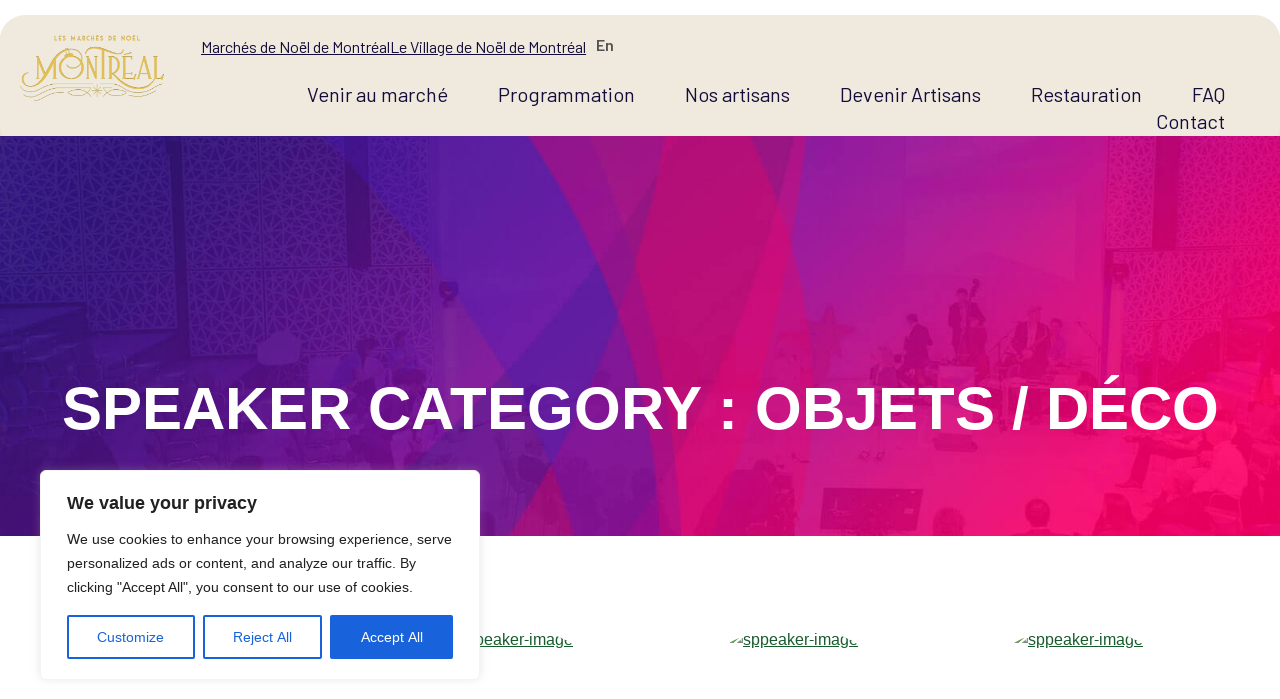

--- FILE ---
content_type: text/css
request_url: https://noelmontreal.ca/grandmarchedenoel/wp-content/uploads/sites/3/elementor/css/post-22.css?ver=1763938439
body_size: 12776
content:
.elementor-22 .elementor-element.elementor-element-09834c7:not(.elementor-motion-effects-element-type-background), .elementor-22 .elementor-element.elementor-element-09834c7 > .elementor-motion-effects-container > .elementor-motion-effects-layer{background-color:#04421E;}.elementor-22 .elementor-element.elementor-element-09834c7{transition:background 0.3s, border 0.3s, border-radius 0.3s, box-shadow 0.3s;padding:0px 0px 0px 0px;overflow:visible;}.elementor-22 .elementor-element.elementor-element-09834c7 > .elementor-background-overlay{transition:background 0.3s, border-radius 0.3s, opacity 0.3s;}.elementor-22 .elementor-element.elementor-element-7a51452 > .elementor-element-populated{margin:0px 0px 0px 0px;--e-column-margin-right:0px;--e-column-margin-left:0px;padding:50px 0px 50px 0px;}.elementor-22 .elementor-element.elementor-element-95d801c{overflow:visible;}.elementor-widget-text-editor{font-family:var( --e-global-typography-text-font-family ), Sans-serif;font-size:var( --e-global-typography-text-font-size );font-weight:var( --e-global-typography-text-font-weight );color:var( --e-global-color-text );}.elementor-widget-text-editor.elementor-drop-cap-view-stacked .elementor-drop-cap{background-color:var( --e-global-color-primary );}.elementor-widget-text-editor.elementor-drop-cap-view-framed .elementor-drop-cap, .elementor-widget-text-editor.elementor-drop-cap-view-default .elementor-drop-cap{color:var( --e-global-color-primary );border-color:var( --e-global-color-primary );}.elementor-22 .elementor-element.elementor-element-500ccf7{text-align:center;font-family:"Barlow", Sans-serif;font-weight:400;color:#FFFFFF;}.elementor-22 .elementor-element.elementor-element-36a99c3{overflow:visible;}.elementor-22 .elementor-element.elementor-element-6be5e68 > .elementor-widget-container{margin:0px 0px 0px 0px;padding:0px 0px 0px 0px;}.elementor-22 .elementor-element.elementor-element-6be5e68 .elementskit-menu-container{height:30px;border-radius:0px 0px 0px 0px;}.elementor-22 .elementor-element.elementor-element-6be5e68 .elementskit-nav-identity-panel{padding:0px 0px 0px 0px;}.elementor-22 .elementor-element.elementor-element-6be5e68 .elementskit-navbar-nav li a .ekit-menu-icon{padding:0px 0px 0px 0px;}.elementor-22 .elementor-element.elementor-element-6be5e68 .elementskit-navbar-nav > li > a{font-family:"Barlow", Sans-serif;color:#A8A8AD;padding:0px 15px 0px 15px;}.elementor-22 .elementor-element.elementor-element-6be5e68 .elementskit-navbar-nav > li > a:hover{color:#FFFFFF;}.elementor-22 .elementor-element.elementor-element-6be5e68 .elementskit-navbar-nav > li > a:focus{color:#FFFFFF;}.elementor-22 .elementor-element.elementor-element-6be5e68 .elementskit-navbar-nav > li > a:active{color:#FFFFFF;}.elementor-22 .elementor-element.elementor-element-6be5e68 .elementskit-navbar-nav > li:hover > a{color:#FFFFFF;}.elementor-22 .elementor-element.elementor-element-6be5e68 .elementskit-navbar-nav > li:hover > a .elementskit-submenu-indicator{color:#FFFFFF;}.elementor-22 .elementor-element.elementor-element-6be5e68 .elementskit-navbar-nav > li > a:hover .elementskit-submenu-indicator{color:#FFFFFF;}.elementor-22 .elementor-element.elementor-element-6be5e68 .elementskit-navbar-nav > li > a:focus .elementskit-submenu-indicator{color:#FFFFFF;}.elementor-22 .elementor-element.elementor-element-6be5e68 .elementskit-navbar-nav > li > a:active .elementskit-submenu-indicator{color:#FFFFFF;}.elementor-22 .elementor-element.elementor-element-6be5e68 .elementskit-navbar-nav > li.current-menu-item > a{color:#707070;}.elementor-22 .elementor-element.elementor-element-6be5e68 .elementskit-navbar-nav > li.current-menu-ancestor > a{color:#707070;}.elementor-22 .elementor-element.elementor-element-6be5e68 .elementskit-navbar-nav > li.current-menu-ancestor > a .elementskit-submenu-indicator{color:#707070;}.elementor-22 .elementor-element.elementor-element-6be5e68 .elementskit-navbar-nav > li > a .elementskit-submenu-indicator{color:#101010;fill:#101010;}.elementor-22 .elementor-element.elementor-element-6be5e68 .elementskit-navbar-nav > li > a .ekit-submenu-indicator-icon{color:#101010;fill:#101010;}.elementor-22 .elementor-element.elementor-element-6be5e68 .elementskit-navbar-nav .elementskit-submenu-panel > li > a{padding:15px 15px 15px 15px;color:#000000;}.elementor-22 .elementor-element.elementor-element-6be5e68 .elementskit-navbar-nav .elementskit-submenu-panel > li > a:hover{color:#707070;}.elementor-22 .elementor-element.elementor-element-6be5e68 .elementskit-navbar-nav .elementskit-submenu-panel > li > a:focus{color:#707070;}.elementor-22 .elementor-element.elementor-element-6be5e68 .elementskit-navbar-nav .elementskit-submenu-panel > li > a:active{color:#707070;}.elementor-22 .elementor-element.elementor-element-6be5e68 .elementskit-navbar-nav .elementskit-submenu-panel > li:hover > a{color:#707070;}.elementor-22 .elementor-element.elementor-element-6be5e68 .elementskit-navbar-nav .elementskit-submenu-panel > li.current-menu-item > a{color:#707070 !important;}.elementor-22 .elementor-element.elementor-element-6be5e68 .elementskit-submenu-panel{padding:15px 0px 15px 0px;}.elementor-22 .elementor-element.elementor-element-6be5e68 .elementskit-navbar-nav .elementskit-submenu-panel{border-radius:0px 0px 0px 0px;min-width:220px;}.elementor-22 .elementor-element.elementor-element-6be5e68 .elementskit-menu-hamburger{float:right;}.elementor-22 .elementor-element.elementor-element-6be5e68 .elementskit-menu-hamburger .elementskit-menu-hamburger-icon{background-color:rgba(0, 0, 0, 0.5);}.elementor-22 .elementor-element.elementor-element-6be5e68 .elementskit-menu-hamburger > .ekit-menu-icon{color:rgba(0, 0, 0, 0.5);}.elementor-22 .elementor-element.elementor-element-6be5e68 .elementskit-menu-hamburger:hover .elementskit-menu-hamburger-icon{background-color:rgba(0, 0, 0, 0.5);}.elementor-22 .elementor-element.elementor-element-6be5e68 .elementskit-menu-hamburger:hover > .ekit-menu-icon{color:rgba(0, 0, 0, 0.5);}.elementor-22 .elementor-element.elementor-element-6be5e68 .elementskit-menu-close{color:rgba(51, 51, 51, 1);}.elementor-22 .elementor-element.elementor-element-6be5e68 .elementskit-menu-close:hover{color:rgba(0, 0, 0, 0.5);}.elementor-22 .elementor-element.elementor-element-c621b96 > .elementor-container > .elementor-column > .elementor-widget-wrap{align-content:center;align-items:center;}.elementor-22 .elementor-element.elementor-element-c621b96{overflow:visible;}.elementor-22 .elementor-element.elementor-element-019c395.elementor-column > .elementor-widget-wrap{justify-content:center;}.elementor-widget-icon.elementor-view-stacked .elementor-icon{background-color:var( --e-global-color-primary );}.elementor-widget-icon.elementor-view-framed .elementor-icon, .elementor-widget-icon.elementor-view-default .elementor-icon{color:var( --e-global-color-primary );border-color:var( --e-global-color-primary );}.elementor-widget-icon.elementor-view-framed .elementor-icon, .elementor-widget-icon.elementor-view-default .elementor-icon svg{fill:var( --e-global-color-primary );}.elementor-22 .elementor-element.elementor-element-5e1ba33{width:auto;max-width:auto;}.elementor-22 .elementor-element.elementor-element-5e1ba33 > .elementor-widget-container{margin:0px 015px 0px 015px;padding:7px 10px 1px 10px;border-style:solid;border-width:1px 1px 1px 1px;border-color:#808086;border-radius:100px 100px 100px 100px;}.elementor-22 .elementor-element.elementor-element-5e1ba33:hover .elementor-widget-container{border-style:solid;border-width:1px 1px 1px 1px;}.elementor-22 .elementor-element.elementor-element-5e1ba33 .elementor-icon-wrapper{text-align:center;}.elementor-22 .elementor-element.elementor-element-5e1ba33.elementor-view-stacked .elementor-icon{background-color:#FFFFFF;}.elementor-22 .elementor-element.elementor-element-5e1ba33.elementor-view-framed .elementor-icon, .elementor-22 .elementor-element.elementor-element-5e1ba33.elementor-view-default .elementor-icon{color:#FFFFFF;border-color:#FFFFFF;}.elementor-22 .elementor-element.elementor-element-5e1ba33.elementor-view-framed .elementor-icon, .elementor-22 .elementor-element.elementor-element-5e1ba33.elementor-view-default .elementor-icon svg{fill:#FFFFFF;}.elementor-22 .elementor-element.elementor-element-5e1ba33 .elementor-icon{font-size:14px;}.elementor-22 .elementor-element.elementor-element-5e1ba33 .elementor-icon svg{height:14px;}.elementor-22 .elementor-element.elementor-element-19cf9e8{width:auto;max-width:auto;}.elementor-22 .elementor-element.elementor-element-19cf9e8 > .elementor-widget-container{margin:0px 015px 0px 015px;padding:7px 10px 1px 10px;border-style:solid;border-width:1px 1px 1px 1px;border-color:#808086;border-radius:100px 100px 100px 100px;}.elementor-22 .elementor-element.elementor-element-19cf9e8:hover .elementor-widget-container{border-style:solid;border-width:1px 1px 1px 1px;}.elementor-22 .elementor-element.elementor-element-19cf9e8 .elementor-icon-wrapper{text-align:center;}.elementor-22 .elementor-element.elementor-element-19cf9e8.elementor-view-stacked .elementor-icon{background-color:#FFFFFF;}.elementor-22 .elementor-element.elementor-element-19cf9e8.elementor-view-framed .elementor-icon, .elementor-22 .elementor-element.elementor-element-19cf9e8.elementor-view-default .elementor-icon{color:#FFFFFF;border-color:#FFFFFF;}.elementor-22 .elementor-element.elementor-element-19cf9e8.elementor-view-framed .elementor-icon, .elementor-22 .elementor-element.elementor-element-19cf9e8.elementor-view-default .elementor-icon svg{fill:#FFFFFF;}.elementor-22 .elementor-element.elementor-element-19cf9e8 .elementor-icon{font-size:14px;}.elementor-22 .elementor-element.elementor-element-19cf9e8 .elementor-icon svg{height:14px;}.elementor-22 .elementor-element.elementor-element-5df085d{width:auto;max-width:auto;}.elementor-22 .elementor-element.elementor-element-5df085d > .elementor-widget-container{margin:0px 015px 0px 015px;padding:7px 10px 1px 10px;border-style:solid;border-width:1px 1px 1px 1px;border-color:#808086;border-radius:100px 100px 100px 100px;}.elementor-22 .elementor-element.elementor-element-5df085d:hover .elementor-widget-container{border-style:solid;border-width:1px 1px 1px 1px;}.elementor-22 .elementor-element.elementor-element-5df085d .elementor-icon-wrapper{text-align:center;}.elementor-22 .elementor-element.elementor-element-5df085d.elementor-view-stacked .elementor-icon{background-color:#FFFFFF;}.elementor-22 .elementor-element.elementor-element-5df085d.elementor-view-framed .elementor-icon, .elementor-22 .elementor-element.elementor-element-5df085d.elementor-view-default .elementor-icon{color:#FFFFFF;border-color:#FFFFFF;}.elementor-22 .elementor-element.elementor-element-5df085d.elementor-view-framed .elementor-icon, .elementor-22 .elementor-element.elementor-element-5df085d.elementor-view-default .elementor-icon svg{fill:#FFFFFF;}.elementor-22 .elementor-element.elementor-element-5df085d .elementor-icon{font-size:14px;}.elementor-22 .elementor-element.elementor-element-5df085d .elementor-icon svg{height:14px;}.elementor-22 .elementor-element.elementor-element-00f6528{overflow:visible;}.elementor-22 .elementor-element.elementor-element-0da6488{text-align:center;font-family:"Barlow", Sans-serif;font-weight:400;color:#FFFFFF;}@media(max-width:1024px){.elementor-widget-text-editor{font-size:var( --e-global-typography-text-font-size );}.elementor-22 .elementor-element.elementor-element-6be5e68 .elementskit-nav-identity-panel{padding:10px 0px 10px 0px;}.elementor-22 .elementor-element.elementor-element-6be5e68 .elementskit-menu-container{max-width:350px;border-radius:0px 0px 0px 0px;}.elementor-22 .elementor-element.elementor-element-6be5e68 .elementskit-navbar-nav > li > a{color:#000000;padding:10px 15px 10px 15px;}.elementor-22 .elementor-element.elementor-element-6be5e68 .elementskit-navbar-nav .elementskit-submenu-panel > li > a{padding:15px 15px 15px 15px;}.elementor-22 .elementor-element.elementor-element-6be5e68 .elementskit-navbar-nav .elementskit-submenu-panel{border-radius:0px 0px 0px 0px;}.elementor-22 .elementor-element.elementor-element-6be5e68 .elementskit-menu-hamburger{padding:8px 8px 8px 8px;width:45px;border-radius:3px;}.elementor-22 .elementor-element.elementor-element-6be5e68 .elementskit-menu-close{padding:8px 8px 8px 8px;margin:12px 12px 12px 12px;width:45px;border-radius:3px;}.elementor-22 .elementor-element.elementor-element-6be5e68 .elementskit-nav-logo > img{max-width:160px;max-height:60px;}.elementor-22 .elementor-element.elementor-element-6be5e68 .elementskit-nav-logo{margin:5px 0px 5px 0px;padding:5px 5px 5px 5px;}}@media(max-width:767px){.elementor-widget-text-editor{font-size:var( --e-global-typography-text-font-size );}.elementor-22 .elementor-element.elementor-element-6be5e68 .elementskit-nav-logo > img{max-width:120px;max-height:50px;}}

--- FILE ---
content_type: text/css
request_url: https://noelmontreal.ca/grandmarchedenoel/wp-content/uploads/sites/3/elementor/css/post-4.css?ver=1763938439
body_size: 2381
content:
.elementor-kit-4{--e-global-color-primary:#E3C056;--e-global-color-secondary:#54595F;--e-global-color-text:#535353;--e-global-color-accent:#175C2C;--e-global-color-19ce8dc:#2D8D4A;--e-global-color-5be139d:#E3C056;--e-global-color-cba36d1:#FFFFFF;--e-global-typography-primary-font-family:"Barlow";--e-global-typography-primary-font-weight:600;--e-global-typography-secondary-font-family:"Barlow";--e-global-typography-secondary-font-weight:400;--e-global-typography-text-font-family:"Barlow";--e-global-typography-text-font-size:16px;--e-global-typography-text-font-weight:400;--e-global-typography-accent-font-family:"Barlow";--e-global-typography-accent-font-size:16px;--e-global-typography-accent-font-weight:600;--e-global-typography-4422306-font-family:"Barlow";--e-global-typography-4422306-font-size:18px;--e-global-typography-4422306-font-weight:400;--e-global-typography-ee8c77b-font-family:"Barlow";--e-global-typography-ee8c77b-font-size:18px;--e-global-typography-ee8c77b-font-weight:600;--e-global-typography-ee8c77b-text-transform:uppercase;--e-global-typography-b20b8c2-font-family:"Barlow";--e-global-typography-b20b8c2-font-size:24px;--e-global-typography-b20b8c2-font-weight:600;--e-global-typography-6d51fe0-font-family:"DM Serif Display";--e-global-typography-6d51fe0-font-size:40px;--e-global-typography-6d51fe0-font-weight:600;--e-global-typography-e8d07db-font-family:"DM Serif Display";--e-global-typography-e8d07db-font-size:26px;--e-global-typography-e8d07db-font-weight:600;--e-global-typography-3ee36dd-font-family:"Barlow";--e-global-typography-3ee36dd-font-size:18px;--e-global-typography-3ee36dd-font-weight:600;--e-global-typography-3ee36dd-text-transform:uppercase;}.elementor-kit-4 e-page-transition{background-color:#FFBC7D;}.elementor-kit-4 a{color:var( --e-global-color-accent );text-decoration:underline;}.elementor-section.elementor-section-boxed > .elementor-container{max-width:1500px;}.e-con{--container-max-width:1500px;}.elementor-widget:not(:last-child){margin-block-end:20px;}.elementor-element{--widgets-spacing:20px 20px;--widgets-spacing-row:20px;--widgets-spacing-column:20px;}{}h1.entry-title{display:var(--page-title-display);}@media(max-width:1024px){.elementor-section.elementor-section-boxed > .elementor-container{max-width:1024px;}.e-con{--container-max-width:1024px;}}@media(max-width:767px){.elementor-section.elementor-section-boxed > .elementor-container{max-width:767px;}.e-con{--container-max-width:767px;}}

--- FILE ---
content_type: text/css
request_url: https://noelmontreal.ca/grandmarchedenoel/wp-content/uploads/sites/3/elementor/css/post-2634.css?ver=1763938440
body_size: 20437
content:
.elementor-2634 .elementor-element.elementor-element-09b95e8{--display:flex;--margin-top:0px;--margin-bottom:0px;--margin-left:0px;--margin-right:0px;--padding-top:0px;--padding-bottom:0px;--padding-left:0px;--padding-right:0px;}.elementor-2634 .elementor-element.elementor-element-a21f455{--display:flex;--flex-direction:row;--container-widget-width:calc( ( 1 - var( --container-widget-flex-grow ) ) * 100% );--container-widget-height:100%;--container-widget-flex-grow:1;--container-widget-align-self:stretch;--flex-wrap-mobile:wrap;--align-items:center;--gap:0px 15px;--row-gap:0px;--column-gap:15px;--overlay-opacity:0.5;--border-radius:25px 25px 25px 25px;box-shadow:0px 4px 3px 0px rgba(177, 148.99999999999994, 59.99999999999999, 0.45);--padding-top:10px;--padding-bottom:10px;--padding-left:20px;--padding-right:20px;}.elementor-2634 .elementor-element.elementor-element-a21f455:not(.elementor-motion-effects-element-type-background), .elementor-2634 .elementor-element.elementor-element-a21f455 > .elementor-motion-effects-container > .elementor-motion-effects-layer{background-color:#EFEADD;background-image:url("https://noelmontreal.ca/grandmarchedenoel/wp-content/uploads/sites/3/2025/11/Pattern-sans-grain-opti.png");background-position:center center;background-repeat:repeat;background-size:0% auto;}.elementor-2634 .elementor-element.elementor-element-a21f455::before, .elementor-2634 .elementor-element.elementor-element-a21f455 > .elementor-background-video-container::before, .elementor-2634 .elementor-element.elementor-element-a21f455 > .e-con-inner > .elementor-background-video-container::before, .elementor-2634 .elementor-element.elementor-element-a21f455 > .elementor-background-slideshow::before, .elementor-2634 .elementor-element.elementor-element-a21f455 > .e-con-inner > .elementor-background-slideshow::before, .elementor-2634 .elementor-element.elementor-element-a21f455 > .elementor-motion-effects-container > .elementor-motion-effects-layer::before{background-color:transparent;--background-overlay:'';background-image:linear-gradient(250deg, #B2953C29 0%, #FFFFFF 43%);}.elementor-2634 .elementor-element.elementor-element-1c4f276{--display:flex;--margin-top:0px;--margin-bottom:0px;--margin-left:0px;--margin-right:0px;--padding-top:0px;--padding-bottom:0px;--padding-left:0px;--padding-right:0px;}.elementor-widget-image .widget-image-caption{color:var( --e-global-color-text );font-family:var( --e-global-typography-text-font-family ), Sans-serif;font-size:var( --e-global-typography-text-font-size );font-weight:var( --e-global-typography-text-font-weight );}.elementor-2634 .elementor-element.elementor-element-33940b1 > .elementor-widget-container{margin:0px 0px 0px 0px;padding:0px 0px 0px 0px;}.elementor-2634 .elementor-element.elementor-element-33940b1 img{height:66px;object-fit:contain;object-position:center left;opacity:1;}.elementor-2634 .elementor-element.elementor-element-514540f{--display:flex;--flex-direction:row;--container-widget-width:calc( ( 1 - var( --container-widget-flex-grow ) ) * 100% );--container-widget-height:100%;--container-widget-flex-grow:1;--container-widget-align-self:stretch;--flex-wrap-mobile:wrap;--justify-content:flex-end;--align-items:center;--margin-top:0px;--margin-bottom:0px;--margin-left:0px;--margin-right:0px;--padding-top:0px;--padding-bottom:0px;--padding-left:0px;--padding-right:0px;}.elementor-2634 .elementor-element.elementor-element-d965f97{--display:grid;--e-con-grid-template-columns:repeat(1, 1fr);--e-con-grid-template-rows:repeat(1, 1fr);--gap:0px 0px;--row-gap:0px;--column-gap:0px;--grid-auto-flow:row;}.elementor-2634 .elementor-element.elementor-element-05b3d11{--display:flex;--flex-direction:row;--container-widget-width:calc( ( 1 - var( --container-widget-flex-grow ) ) * 100% );--container-widget-height:100%;--container-widget-flex-grow:1;--container-widget-align-self:stretch;--flex-wrap-mobile:wrap;--justify-content:flex-end;--align-items:center;border-style:none;--border-style:none;--border-radius:0px 0px 0px 0px;--margin-top:0px;--margin-bottom:0px;--margin-left:0px;--margin-right:0px;--padding-top:0px;--padding-bottom:0px;--padding-left:0px;--padding-right:0px;}.elementor-2634 .elementor-element.elementor-element-05b3d11.e-con{--align-self:flex-end;}.elementor-widget-button .elementor-button{background-color:var( --e-global-color-accent );font-family:var( --e-global-typography-accent-font-family ), Sans-serif;font-size:var( --e-global-typography-accent-font-size );font-weight:var( --e-global-typography-accent-font-weight );}.elementor-2634 .elementor-element.elementor-element-a34392f .elementor-button{background-color:#FFFFFF00;font-family:"Barlow", Sans-serif;font-size:16px;font-weight:400;fill:#130C3B;color:#130C3B;border-style:none;border-radius:0px 0px 0px 0px;padding:0px 0px 5px 0px;}.elementor-2634 .elementor-element.elementor-element-a34392f > .elementor-widget-container{margin:0px 0px 0px 0px;padding:0px 0px 0px 0px;}.elementor-2634 .elementor-element.elementor-element-a34392f .elementor-button:hover, .elementor-2634 .elementor-element.elementor-element-a34392f .elementor-button:focus{color:#757289;border-color:#B2953C;}.elementor-2634 .elementor-element.elementor-element-a34392f .elementor-button:hover svg, .elementor-2634 .elementor-element.elementor-element-a34392f .elementor-button:focus svg{fill:#757289;}.elementor-2634 .elementor-element.elementor-element-6efe779 .elementor-button{background-color:#FFFFFF00;font-family:"Barlow", Sans-serif;font-size:16px;font-weight:400;fill:#130C3B;color:#130C3B;border-style:none;border-radius:0px 0px 0px 0px;padding:0px 0px 5px 0px;}.elementor-2634 .elementor-element.elementor-element-6efe779 > .elementor-widget-container{margin:0px 0px 0px 0px;padding:0px 0px 0px 0px;}.elementor-2634 .elementor-element.elementor-element-6efe779 .elementor-button:hover, .elementor-2634 .elementor-element.elementor-element-6efe779 .elementor-button:focus{color:#757289;border-color:#B2953C;}.elementor-2634 .elementor-element.elementor-element-6efe779 .elementor-button:hover svg, .elementor-2634 .elementor-element.elementor-element-6efe779 .elementor-button:focus svg{fill:#757289;}.elementor-widget-polylang-language-switcher .cpel-switcher__lang a{font-family:var( --e-global-typography-primary-font-family ), Sans-serif;font-weight:var( --e-global-typography-primary-font-weight );color:var( --e-global-color-text );}.elementor-widget-polylang-language-switcher .cpel-switcher__icon{color:var( --e-global-color-text );}.elementor-widget-polylang-language-switcher .cpel-switcher__lang a:hover, .elementor-widget-polylang-language-switcher .cpel-switcher__lang a:focus{font-family:var( --e-global-typography-primary-font-family ), Sans-serif;font-weight:var( --e-global-typography-primary-font-weight );color:var( --e-global-color-accent );}.elementor-widget-polylang-language-switcher .cpel-switcher__lang.cpel-switcher__lang--active a{font-family:var( --e-global-typography-primary-font-family ), Sans-serif;font-weight:var( --e-global-typography-primary-font-weight );}.elementor-2634 .elementor-element.elementor-element-247cace .cpel-switcher__lang a{font-family:"Barlow", Sans-serif;font-size:16px;font-weight:600;line-height:16px;}.elementor-2634 .elementor-element.elementor-element-247cace .cpel-switcher__lang a:hover, .elementor-2634 .elementor-element.elementor-element-247cace .cpel-switcher__lang a:focus{color:var( --e-global-color-secondary );}.elementor-2634 .elementor-element.elementor-element-247cace .cpel-switcher__nav{--cpel-switcher-space:15px;}.elementor-2634 .elementor-element.elementor-element-247cace .cpel-switcher__name{padding-left:10px;}.elementor-2634 .elementor-element.elementor-element-c64c541{--display:flex;--margin-top:20px;--margin-bottom:0px;--margin-left:0px;--margin-right:0px;--padding-top:0px;--padding-bottom:0px;--padding-left:0px;--padding-right:0px;}.elementor-2634 .elementor-element.elementor-element-c64c541.e-con{--align-self:flex-start;}.elementor-2634 .elementor-element.elementor-element-b826762{--display:flex;--flex-direction:row;--container-widget-width:calc( ( 1 - var( --container-widget-flex-grow ) ) * 100% );--container-widget-height:100%;--container-widget-flex-grow:1;--container-widget-align-self:stretch;--flex-wrap-mobile:wrap;--justify-content:flex-end;--align-items:center;--flex-wrap:wrap;--margin-top:0px;--margin-bottom:0px;--margin-left:0px;--margin-right:0px;--padding-top:0px;--padding-bottom:0px;--padding-left:0px;--padding-right:0px;}.elementor-2634 .elementor-element.elementor-element-0ae08ee .elementskit-navbar-nav .elementskit-submenu-panel > li > a{background-color:#FFFFFF;font-family:"Barlow", Sans-serif;font-size:20px;font-weight:400;padding:15px 15px 15px 15px;color:#130C3B;}
					.elementor-2634 .elementor-element.elementor-element-0ae08ee .elementskit-navbar-nav .elementskit-submenu-panel > li > a:hover,
					.elementor-2634 .elementor-element.elementor-element-0ae08ee .elementskit-navbar-nav .elementskit-submenu-panel > li > a:focus,
					.elementor-2634 .elementor-element.elementor-element-0ae08ee .elementskit-navbar-nav .elementskit-submenu-panel > li > a:active,
					.elementor-2634 .elementor-element.elementor-element-0ae08ee .elementskit-navbar-nav .elementskit-submenu-panel > li:hover > a{background-color:#F8F8F8;}.elementor-2634 .elementor-element.elementor-element-0ae08ee .elementskit-menu-hamburger{background-color:#B2953C;float:right;border-style:none;}.elementor-2634 .elementor-element.elementor-element-0ae08ee .elementskit-menu-close{background-color:#B2953C;border-style:none;color:#FFF;}.elementor-2634 .elementor-element.elementor-element-0ae08ee > .elementor-widget-container{margin:0px 0px 0px 0px;padding:0px 0px 0px 0px;}.elementor-2634 .elementor-element.elementor-element-0ae08ee .elementskit-menu-container{height:50px;border-radius:0px 0px 0px 0px;}.elementor-2634 .elementor-element.elementor-element-0ae08ee .elementskit-navbar-nav > li > a{font-family:"Barlow", Sans-serif;font-size:20px;font-weight:400;color:#130C3B;border-style:solid;border-width:0px 0px 1px 0px;border-color:#FFFFFF00;padding:0px 15px 0px 15px;}.elementor-2634 .elementor-element.elementor-element-0ae08ee .elementskit-navbar-nav > li > a:hover{color:#130C3B;}.elementor-2634 .elementor-element.elementor-element-0ae08ee .elementskit-navbar-nav > li > a:focus{color:#130C3B;}.elementor-2634 .elementor-element.elementor-element-0ae08ee .elementskit-navbar-nav > li > a:active{color:#130C3B;}.elementor-2634 .elementor-element.elementor-element-0ae08ee .elementskit-navbar-nav > li:hover > a{color:#130C3B;border-style:solid;border-width:0px 0px 1px 0px;border-color:#B2953C;}.elementor-2634 .elementor-element.elementor-element-0ae08ee .elementskit-navbar-nav > li:hover > a .elementskit-submenu-indicator{color:#130C3B;}.elementor-2634 .elementor-element.elementor-element-0ae08ee .elementskit-navbar-nav > li > a:hover .elementskit-submenu-indicator{color:#130C3B;}.elementor-2634 .elementor-element.elementor-element-0ae08ee .elementskit-navbar-nav > li > a:focus .elementskit-submenu-indicator{color:#130C3B;}.elementor-2634 .elementor-element.elementor-element-0ae08ee .elementskit-navbar-nav > li > a:active .elementskit-submenu-indicator{color:#130C3B;}.elementor-2634 .elementor-element.elementor-element-0ae08ee .elementskit-navbar-nav > li.current-menu-item > a{color:#0A0000;}.elementor-2634 .elementor-element.elementor-element-0ae08ee .elementskit-navbar-nav > li.current-menu-ancestor > a{color:#0A0000;}.elementor-2634 .elementor-element.elementor-element-0ae08ee .elementskit-navbar-nav > li.current-menu-ancestor > a .elementskit-submenu-indicator{color:#0A0000;}.elementor-2634 .elementor-element.elementor-element-0ae08ee .elementskit-navbar-nav > li{margin:0px 10px 0px 10px;}.elementor-2634 .elementor-element.elementor-element-0ae08ee .elementskit-navbar-nav > li > a .elementskit-submenu-indicator{color:#101010;fill:#101010;}.elementor-2634 .elementor-element.elementor-element-0ae08ee .elementskit-navbar-nav > li > a .ekit-submenu-indicator-icon{color:#101010;fill:#101010;}.elementor-2634 .elementor-element.elementor-element-0ae08ee .elementskit-navbar-nav .elementskit-submenu-panel > li > a:hover{color:#130C3B;}.elementor-2634 .elementor-element.elementor-element-0ae08ee .elementskit-navbar-nav .elementskit-submenu-panel > li > a:focus{color:#130C3B;}.elementor-2634 .elementor-element.elementor-element-0ae08ee .elementskit-navbar-nav .elementskit-submenu-panel > li > a:active{color:#130C3B;}.elementor-2634 .elementor-element.elementor-element-0ae08ee .elementskit-navbar-nav .elementskit-submenu-panel > li:hover > a{color:#130C3B;}.elementor-2634 .elementor-element.elementor-element-0ae08ee .elementskit-navbar-nav .elementskit-submenu-panel > li.current-menu-item > a{color:#707070 !important;}.elementor-2634 .elementor-element.elementor-element-0ae08ee .elementskit-navbar-nav .elementskit-submenu-panel > li:last-child > a{border-style:none;}.elementor-2634 .elementor-element.elementor-element-0ae08ee .elementskit-submenu-panel{padding:0px 0px 0px 0px;}.elementor-2634 .elementor-element.elementor-element-0ae08ee .elementskit-navbar-nav .elementskit-submenu-panel{border-radius:0px 0px 0px 0px;min-width:220px;}.elementor-2634 .elementor-element.elementor-element-0ae08ee .elementskit-menu-hamburger .elementskit-menu-hamburger-icon{background-color:#FFFFFF;}.elementor-2634 .elementor-element.elementor-element-0ae08ee .elementskit-menu-hamburger > .ekit-menu-icon{color:#FFFFFF;}.elementor-2634 .elementor-element.elementor-element-0ae08ee .elementskit-menu-hamburger:hover .elementskit-menu-hamburger-icon{background-color:rgba(0, 0, 0, 0.5);}.elementor-2634 .elementor-element.elementor-element-0ae08ee .elementskit-menu-hamburger:hover > .ekit-menu-icon{color:rgba(0, 0, 0, 0.5);}.elementor-2634 .elementor-element.elementor-element-0ae08ee .elementskit-menu-close:hover{color:rgba(0, 0, 0, 0.5);}.elementor-2634 .elementor-element.elementor-element-b754480 .elementor-button{background-color:#B2953C;font-family:"Barlow", Sans-serif;font-size:16px;font-weight:600;text-decoration:none;fill:#FFFFFF;color:#FFFFFF;border-style:none;border-radius:3px 3px 3px 3px;}.elementor-2634 .elementor-element.elementor-element-b754480.elementor-element{--flex-grow:0;--flex-shrink:0;}.elementor-theme-builder-content-area{height:400px;}.elementor-location-header:before, .elementor-location-footer:before{content:"";display:table;clear:both;}@media(max-width:1024px){.elementor-2634 .elementor-element.elementor-element-a21f455{--align-items:center;--container-widget-width:calc( ( 1 - var( --container-widget-flex-grow ) ) * 100% );--padding-top:0px;--padding-bottom:0px;--padding-left:10px;--padding-right:10px;}.elementor-widget-image .widget-image-caption{font-size:var( --e-global-typography-text-font-size );}.elementor-2634 .elementor-element.elementor-element-514540f{--flex-direction:row-reverse;--container-widget-width:calc( ( 1 - var( --container-widget-flex-grow ) ) * 100% );--container-widget-height:100%;--container-widget-flex-grow:1;--container-widget-align-self:stretch;--flex-wrap-mobile:wrap-reverse;--justify-content:flex-start;--align-items:flex-end;--margin-top:0px;--margin-bottom:0px;--margin-left:0px;--margin-right:0px;--padding-top:0px;--padding-bottom:0px;--padding-left:0px;--padding-right:0px;}.elementor-2634 .elementor-element.elementor-element-d965f97{--grid-auto-flow:row;}.elementor-widget-button .elementor-button{font-size:var( --e-global-typography-accent-font-size );}.elementor-2634 .elementor-element.elementor-element-247cace .cpel-switcher__lang a{font-size:20px;line-height:20px;}.elementor-2634 .elementor-element.elementor-element-b826762{--flex-direction:row-reverse;--container-widget-width:initial;--container-widget-height:100%;--container-widget-flex-grow:1;--container-widget-align-self:stretch;--flex-wrap-mobile:wrap-reverse;--justify-content:flex-start;}.elementor-2634 .elementor-element.elementor-element-0ae08ee .elementskit-nav-identity-panel{padding:10px 0px 10px 0px;}.elementor-2634 .elementor-element.elementor-element-0ae08ee .elementskit-menu-container{max-width:50%;border-radius:0px 0px 0px 0px;}.elementor-2634 .elementor-element.elementor-element-0ae08ee .elementskit-navbar-nav > li > a{font-size:16px;color:#000000;padding:10px 15px 10px 15px;}.elementor-2634 .elementor-element.elementor-element-0ae08ee .elementskit-navbar-nav .elementskit-submenu-panel > li > a{font-size:16px;padding:10px 15px 10px 35px;color:var( --e-global-color-text );}.elementor-2634 .elementor-element.elementor-element-0ae08ee .elementskit-submenu-panel{padding:0px 0px 0px 0px;}.elementor-2634 .elementor-element.elementor-element-0ae08ee .elementskit-navbar-nav .elementskit-submenu-panel{border-radius:0px 0px 0px 0px;}.elementor-2634 .elementor-element.elementor-element-0ae08ee .elementskit-menu-hamburger{float:right;padding:10px 10px 10px 10px;width:45px;border-radius:3px;}.elementor-2634 .elementor-element.elementor-element-0ae08ee .elementskit-menu-close{padding:8px 8px 8px 8px;margin:12px 12px 12px 12px;width:45px;border-radius:3px;}.elementor-2634 .elementor-element.elementor-element-0ae08ee .elementskit-nav-logo > img{max-width:160px;max-height:60px;}.elementor-2634 .elementor-element.elementor-element-0ae08ee .elementskit-nav-logo{margin:5px 0px 5px 0px;padding:5px 5px 5px 5px;}.elementor-2634 .elementor-element.elementor-element-b754480.elementor-element{--flex-grow:0;--flex-shrink:0;}.elementor-2634 .elementor-element.elementor-element-b754480 .elementor-button{font-size:20px;line-height:20px;}}@media(max-width:767px){.elementor-2634 .elementor-element.elementor-element-09b95e8{--margin-top:0px;--margin-bottom:0px;--margin-left:0px;--margin-right:0px;}.elementor-2634 .elementor-element.elementor-element-a21f455{--justify-content:center;--border-radius:0px 0px 0px 0px;--margin-top:0px;--margin-bottom:0px;--margin-left:0px;--margin-right:0px;--padding-top:0px;--padding-bottom:5px;--padding-left:0px;--padding-right:0px;}.elementor-2634 .elementor-element.elementor-element-1c4f276{--width:100%;}.elementor-widget-image .widget-image-caption{font-size:var( --e-global-typography-text-font-size );}.elementor-2634 .elementor-element.elementor-element-33940b1 img{width:100px;height:48px;}.elementor-2634 .elementor-element.elementor-element-514540f{--width:100%;--flex-direction:row-reverse;--container-widget-width:initial;--container-widget-height:100%;--container-widget-flex-grow:1;--container-widget-align-self:stretch;--flex-wrap-mobile:wrap-reverse;--justify-content:space-between;--margin-top:0px;--margin-bottom:0px;--margin-left:0px;--margin-right:0px;--padding-top:0px;--padding-bottom:0px;--padding-left:0px;--padding-right:0px;}.elementor-2634 .elementor-element.elementor-element-d965f97{--e-con-grid-template-columns:repeat(1, 1fr);--grid-auto-flow:row;--margin-top:0px;--margin-bottom:0px;--margin-left:0px;--margin-right:0px;--padding-top:0px;--padding-bottom:0px;--padding-left:10px;--padding-right:10px;}.elementor-2634 .elementor-element.elementor-element-05b3d11{--justify-content:center;--gap:0px 0px;--row-gap:0px;--column-gap:0px;--margin-top:0px;--margin-bottom:0px;--margin-left:0px;--margin-right:0px;}.elementor-widget-button .elementor-button{font-size:var( --e-global-typography-accent-font-size );}.elementor-2634 .elementor-element.elementor-element-c64c541{--margin-top:10px;--margin-bottom:0px;--margin-left:0px;--margin-right:0px;}.elementor-2634 .elementor-element.elementor-element-b826762{--flex-direction:row-reverse;--container-widget-width:initial;--container-widget-height:100%;--container-widget-flex-grow:1;--container-widget-align-self:stretch;--flex-wrap-mobile:wrap-reverse;--justify-content:space-between;}.elementor-2634 .elementor-element.elementor-element-0ae08ee .elementskit-menu-container{background-color:#FFF;max-width:95%;}.elementor-2634 .elementor-element.elementor-element-0ae08ee .elementskit-nav-logo > img{max-width:120px;max-height:50px;}.elementor-2634 .elementor-element.elementor-element-b754480 .elementor-button{font-size:14px;}}@media(min-width:768px){.elementor-2634 .elementor-element.elementor-element-1c4f276{--width:16%;}}@media(max-width:1024px) and (min-width:768px){.elementor-2634 .elementor-element.elementor-element-1c4f276{--width:35%;}}/* Start custom CSS for button, class: .elementor-element-a34392f */.no-hover-border .elementor-button:hover{
    text-decoration: none !important;
}/* End custom CSS */

--- FILE ---
content_type: text/css
request_url: https://noelmontreal.ca/grandmarchedenoel/wp-content/themes/exhibz-child2025-grandmarche/exhibz-child/style.css?ver=6.8.3
body_size: 1608
content:
/* ===================================================================================

* Theme Name: Exhibz Child 2025 - Grand Marché de Noël
* Theme URI: https://themeforest.net/user/tripples/portfolio
* Description: Exhibz is a functional Event and Conference WordPress Theme.
* Version: 2.0
* Author: Tripples
* Author URI: http://www.themewinter.com
* Template: exhibz
* License: GNU General Public License version 3.0
* License URI: http://www.gnu.org/licenses/gpl-3.0.html
* Tags: one-column, right-sidebar, left-sidebar, custom-menu, featured-images, post-formats, sticky-post, translation-ready

* We encourage you to create Child theme for any modifications you will want to do.

* Why use Child theme?

* Because of future updates we may provide for this theme that will overwrite your
* modifications and all your custom work.

* If you are not familiar with Child Themes, you can read about it here:
* http://codex.wordpress.org/Child_Themes
* http://wp.tutsplus.com/tutorials/theme-development/child-themes-basics-and-creating-child-themes-in-wordpress/

====================================================================================== */
/* grand marche */
:root{
	--card-after-color:rgba(18, 18, 18, 0.5);
}

.tablepress  span.open {
    position: relative;
    z-index: 3;
}

.tablepress  span.open:after{
	content: "";
    background: #b48b4e3b;
    width: 40px;
    height: 20px;
    display: block;
    position: absolute;
    top: 50%;
    left: 50%;
    border-radius: 2px;
    border: 1px solid #b48b4e;
    z-index: -1;
    transform: translate(-50%, -50%);
}
.entry-header .post-author{
	display:none !important;
}